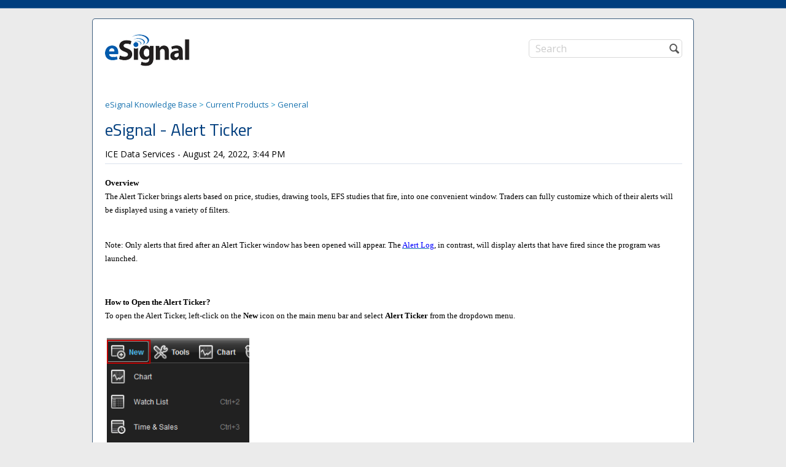

--- FILE ---
content_type: text/html; charset=utf-8
request_url: https://kb.esignal.com/hc/en-us/articles/6362181523867-eSignal-Alert-Ticker
body_size: 4972
content:
<!DOCTYPE html>
<html dir="ltr" lang="en-US">
<head>
  <meta charset="utf-8" />
  <!-- v26880 -->


  <title>eSignal - Alert Ticker &ndash; eSignal Knowledge Base</title>

  <meta name="csrf-param" content="authenticity_token">
<meta name="csrf-token" content="">

  <meta name="description" content="Overview The Alert Ticker brings alerts based on price, studies, drawing tools, EFS studies that fire, into one convenient window...." /><meta property="og:image" content="https://kb.esignal.com/hc/theming_assets/01HZPHQG8XR6FZCWYV2MRC7TQQ" />
<meta property="og:type" content="website" />
<meta property="og:site_name" content="eSignal Knowledge Base" />
<meta property="og:title" content="eSignal - Alert Ticker" />
<meta property="og:description" content="Overview
The Alert Ticker brings alerts based on price, studies, drawing tools, EFS studies that fire, into one convenient window. Traders can fully customize which of their alerts will be displaye..." />
<meta property="og:url" content="https://kb.esignal.com/hc/en-us/articles/6362181523867-eSignal-Alert-Ticker" />
<link rel="canonical" href="https://kb.esignal.com/hc/en-us/articles/6362181523867-eSignal-Alert-Ticker">
<link rel="alternate" hreflang="en-us" href="https://kb.esignal.com/hc/en-us/articles/6362181523867-eSignal-Alert-Ticker">
<link rel="alternate" hreflang="x-default" href="https://kb.esignal.com/hc/en-us/articles/6362181523867-eSignal-Alert-Ticker">

  <link rel="stylesheet" href="//static.zdassets.com/hc/assets/application-f34d73e002337ab267a13449ad9d7955.css" media="all" id="stylesheet" />
    <!-- Entypo pictograms by Daniel Bruce — www.entypo.com -->
    <link rel="stylesheet" href="//static.zdassets.com/hc/assets/theming_v1_support-e05586b61178dcde2a13a3d323525a18.css" media="all" />
  <link rel="stylesheet" type="text/css" href="/hc/theming_assets/13083256/4900988704283/style.css?digest=26358451122715">

  <link rel="icon" type="image/x-icon" href="/hc/theming_assets/01HZPHQGDCBW69DRS0VGKNRJ39">

    <script src="//static.zdassets.com/hc/assets/jquery-ed472032c65bb4295993684c673d706a.js"></script>
    

  <!-- add code here that should appear in the document head -->
<link href='https://fonts.googleapis.com/css?family=Titillium+Web' rel='stylesheet' type='text/css'>
<link href='https://fonts.googleapis.com/css?family=Open+Sans' rel='stylesheet' type='text/css'>

<script language="javascript">
$('li.article-promoted span').html('');
</script>

<script src="https://ajax.googleapis.com/ajax/libs/jquery/2.1.1/jquery.min.js"></script>

  <!--[if lte IE 8]>
<style>
.homeBanner {
  width:980px;
  display: inline-block;
  margin: 20px 0 10px -51px;
  padding: 15px 30px 15px 30px;
}

.homeBanner img{
  width:100%;
}
  
  .category-list li {
  padding-top:10px;
  }
  
 .search-unit {
  width:150px;
  float:left;
  margin-left: 360px;
  }
  
  input#query{
  width:200px;
  float:right;
  }
  
  .login{
  width:175px;
  height: 20px;
  }
  .header-inner{
  width:950px;
  padding:0 20px 0 20px;
  }
  
  .side-column{
  border-left: solid 2px #d6e5b8;
  float: right;
  width: 290px;
  min-height:400px;
  margin: 10px 20px 25px -50px;
  padding: 0 0 0 5px;
  display: inline-block;
  }
  
  .findOutMore{
  background:#cfe5a1;
  padding: 8px 5px 7px 30px;
  width:220px;
  }
  
  .side-box li{
  margin-left:15px;
  }
  
  .section-tree{
    width:93%;
  }
  
  .knowledge-page-header{
    width:95%;
  }
  
  .knowledge-page-header-main h1{
   border-bottom: 1px solid #d6e5b8;
   width:93%;
  }
  
  .categories{
  margin-top:0;
  }
</style>
<![endif]-->


  <!--[if lte IE 9]>
<style>

  .category-list li {
  padding-top:10px;
  }
</style>
<![endif]-->
  <script type="text/javascript" src="/hc/theming_assets/13083256/4900988704283/script.js?digest=26358451122715"></script>
</head>
<body class="">
  
  
  

  <div class="centered">
<header class="header">
<div class="header-inner clearfix">
  <div class="logo"><a title="Home" href="/hc/en-us">
    <img src="/hc/theming_assets/01HZPHQG8XR6FZCWYV2MRC7TQQ" alt="Logo">
  </a></div>
  <nav class="user-nav">
 <!--   <a class="login" data-auth-action="signin" role="button" rel="nofollow" title="Opens a dialog" href="https://esignal.zendesk.com/access?brand_id=4900988704283&amp;return_to=https%3A%2F%2Fkb.esignal.com%2Fhc%2Fen-us%2Farticles%2F6362181523867-eSignal-Alert-Ticker&amp;locale=en-us">Sign in</a>
 <------ removed sign in button -->
    <!---->
  </nav>

  <div class="search-unit">
<form role="search" class="search-small" data-search="" action="/hc/en-us/search" accept-charset="UTF-8" method="get"><input type="hidden" name="utf8" value="&#x2713;" autocomplete="off" /><input type="search" name="query" id="query" placeholder="Search" aria-label="Search" /></form>
  </div>


</div>

</header>



  
  <!--Banner image: http://wall.alphacoders.com/big.php?i=430830-->

  <main role="main">
    <ol class="breadcrumbs">
  
    <li title="eSignal Knowledge Base">
      
        <a href="/hc/en-us">eSignal Knowledge Base</a>
      
    </li>
  
    <li title="Current Products">
      
        <a href="/hc/en-us/categories/19692141042971-Current-Products">Current Products</a>
      
    </li>
  
    <li title="General">
      
        <a href="/hc/en-us/sections/6362115429403-General">General</a>
      
    </li>
  
</ol>

<article>
  <header class="knowledge-page-header">
    <h1> eSignal - Alert Ticker</h1>
    <p>
      ICE Data Services
     - <time datetime="2022-08-24T15:44:07Z" title="2022-08-24T15:44:07Z" data-datetime="calendar">August 24, 2022 15:44</time></p>
  </header>
  <div class="article-column">

    <div class="article-body">
      <div>
<div style="background-color: #ffffff; font-family: Verdana; color: #000000; font-size: 10pt;"><strong>Overview</strong>
<div>The Alert Ticker brings alerts based on price, studies, drawing tools, EFS studies that fire, into one convenient window. Traders can fully customize which of their alerts will be displayed using a variety of filters.</div>
<div>&nbsp;</div>
</div>
<div style="background-color: #ffffff; font-family: Verdana; color: #000000; font-size: 10pt;">
<p>Note: Only alerts that fired after an Alert Ticker window has been opened will appear. The <a href="/hc/en-us/articles/6362129276443-eSignal-12-Alerts-Log"><span style="color: #0000ff;">Alert Log</span></a>, in contrast, will display alerts that have fired since the program was launched.</p>
<p>&nbsp;</p>
</div>
<div style="background-color: #ffffff; font-family: Verdana; color: #000000; font-size: 10pt;"><strong style="font-size: 10pt;">How to Open the Alert Ticker? </strong><strong><br></strong><span style="font-size: 10pt;">To open the Alert Ticker, left-click on the&nbsp;</span><strong style="font-size: 10pt;">New</strong><span style="font-size: 10pt;"> icon on the main menu bar and select </span><strong style="font-size: 10pt;">Alert Ticker </strong><span style="font-size: 10pt;">from the dropdown menu.</span></div>
<div style="background-color: #ffffff; font-family: Verdana; color: #000000; font-size: 10pt;">&nbsp;</div>
<div style="background-color: #ffffff; font-family: verdana; color: #000000; font-size: 10pt;"><img src="/hc/article_attachments/6362425011099/atmainmenu.png" alt="" width="238" height="666"></div>
<div style="background-color: #ffffff; font-family: Verdana; color: #000000; font-size: 10pt;">&nbsp;</div>
<div style="background-color: #ffffff; font-family: Verdana; color: #000000; font-size: 10pt;"><strong>How to Apply&nbsp;a Filter&nbsp;or Multiple Filters to an Alert Ticket Window</strong></div>
<div style="background-color: #ffffff; font-family: Verdana; color: #000000; font-size: 10pt;">&nbsp;</div>
<div style="background-color: #ffffff; font-family: verdana; color: #000000; font-size: 10pt;">Left-click on the filter icon <img src="/hc/article_attachments/6362378942875/filtericon.png" alt="" width="44" height="39"> on the window's title bar. A selection of filters will appear.</div>
<div style="background-color: #ffffff; font-family: Verdana; color: #000000; font-size: 10pt;">&nbsp;</div>
<div style="background-color: #ffffff; font-family: verdana; color: #000000; font-size: 10pt;"><img src="/hc/article_attachments/6362387082395/atwindow2.png" alt="" width="664" height="438"></div>
<div style="background-color: #ffffff; font-family: Verdana; color: #000000; font-size: 10pt;">&nbsp;</div>
<div style="background-color: #ffffff; font-family: Verdana; color: #000000; font-size: 10pt;"><strong>Time Range:</strong> Select to display alerts that fired based on time.</div>
<div style="background-color: #ffffff; font-family: Verdana; color: #000000; font-size: 10pt;"><strong>Symbol:</strong> Filter alerts by symbol.</div>
<div style="background-color: #ffffff; font-family: Verdana; color: #000000; font-size: 10pt;"><strong>Interval:</strong> Filter alerts by interval.</div>
<div style="background-color: #ffffff; font-family: Verdana; color: #000000; font-size: 10pt;"><strong>Pages:</strong> Applies Alert Ticker to all open pages or selected pages.</div>
<div style="background-color: #ffffff; font-family: Verdana; color: #000000; font-size: 10pt;"><strong>Categories:</strong> Filter by&nbsp;Price, EFS, Line Tools, or Study.</div>
<div style="background-color: #ffffff; font-family: Verdana; color: #000000; font-size: 10pt;"><strong>Windows:</strong> Selections include&nbsp;All, Chart, Watch, Dashboard, Market Profile, or Other.</div>
<div style="background-color: #ffffff; font-family: Verdana; color: #000000; font-size: 10pt;"><strong>Instruments:</strong> Selects the specific type of alert to be filtered such as horizontal lines, Type 1 trades, moving average crossovers, etc.</div>
<div style="background-color: #ffffff; font-family: Verdana; color: #000000; font-size: 10pt;"><strong>Types:</strong> Selects the type of alert to be filter such as lines, strategy signals, etc.</div>
<div style="background-color: #ffffff; font-family: Verdana; color: #000000; font-size: 10pt;"><strong>Price/Value:</strong> Filter by a specific price or value.
<div><strong>Message:</strong> Filter by a specific message.</div>
<div>To reset the filters back to the original filters setting of no selected filters, left-click on the reset filter icon <img src="/hc/article_attachments/6362425049755/reseticon.png" alt="" width="31" height="31"></div>
<div>&nbsp;</div>
<div><strong>Properties</strong></div>
<div>To&nbsp;change the Alert Ticker window properties, either right-click&nbsp;anywhere in the&nbsp;Alert Ticker window and select <strong>Properties</strong>, or&nbsp;left-click on <strong>Alert Ticker</strong> on the main menu and select <strong>Properties</strong>.</div>
</div>
<div style="background-color: #ffffff; font-family: Verdana; color: #000000; font-size: 10pt;">&nbsp;</div>
<div style="background-color: #ffffff; font-family: verdana; color: #000000; font-size: 10pt;"><img src="/hc/article_attachments/6362378979355/atprop.png" alt="" width="635" height="570"></div>
<div style="background-color: #ffffff; font-family: Verdana; color: #000000; font-size: 10pt;">&nbsp;</div>
<div style="background-color: #ffffff; font-family: Verdana; color: #000000; font-size: 10pt;"><strong>Default Row:</strong> Configures the default font and colors of the rows.</div>
<div style="background-color: #ffffff; font-family: Verdana; color: #000000; font-size: 10pt;"><strong>Grid Lines:</strong> Toggle the display of Horizontal Grid Lines on or off and select their color.<br>&nbsp;</div>
</div>
<p>&nbsp;</p>
<div>&nbsp;</div>
      <!--Attachments:</br>-->
      <div class="article-attachments">
      <ul class="attachments">
        
      </ul>
      </div>
    </div>
    </div>
    <footer class="article-footer clearfix">
      
        <div class="article-vote">
          <span class="article-vote-question">Was this article helpful?</span>
          <div class="article-vote-controls">
            <a class="article-vote-up" data-auth-action="signin" aria-selected="false" role="button" rel="nofollow" title="Yes" href="https://esignal.zendesk.com/access?brand_id=4900988704283&amp;return_to=https%3A%2F%2Fkb.esignal.com%2Fhc%2Fen-us%2Farticles%2F6362181523867-eSignal-Alert-Ticker"></a>
            <a class="article-vote-down" data-auth-action="signin" aria-selected="false" role="button" rel="nofollow" title="No" href="https://esignal.zendesk.com/access?brand_id=4900988704283&amp;return_to=https%3A%2F%2Fkb.esignal.com%2Fhc%2Fen-us%2Farticles%2F6362181523867-eSignal-Alert-Ticker"></a>
          </div>
          <small class="article-vote-count">
            <span class="article-vote-label">0 out of 0 found this helpful</span>
          </small>
        </div>
      
      <!--
  <ul class="share">
    <li><a href="https://www.facebook.com/share.php?title=eSignal+-+Alert+Ticker&u=https%3A%2F%2Fkb.esignal.com%2Fhc%2Fen-us%2Farticles%2F6362181523867-eSignal-Alert-Ticker" class="share-facebook">Facebook</a></li>
    <li><a href="https://twitter.com/share?lang=en&text=eSignal+-+Alert+Ticker&url=https%3A%2F%2Fkb.esignal.com%2Fhc%2Fen-us%2Farticles%2F6362181523867-eSignal-Alert-Ticker" class="share-twitter">Twitter</a></li>
    <li><a href="https://www.linkedin.com/shareArticle?mini=true&source=eSignal&title=eSignal+-+Alert+Ticker&url=https%3A%2F%2Fkb.esignal.com%2Fhc%2Fen-us%2Farticles%2F6362181523867-eSignal-Alert-Ticker" class="share-linkedin">LinkedIn</a></li>
  </ul>

-->
    </footer>
  </div>
</article>

<div class="article-column">
  <!--div class="article-more-questions">
    
  </div-->
  <!--section class="article-comments">
    <h2>Comments</h2>
    
    
  </section-->
  </main>

  
</div>

<!--div class="overFooter"></div-->
<footer class="footer">

<a href="http://www.esignal.com/" target="blank">ESIGNAL HOME</a> | <a href="http://www.esignal.com/members/elite-members" target="blank">ELITE MEMBERS</a> | <a href="http://www.esignal.com/members/support" target="blank">SUPPORT</a>
 | <a href="http://www.esignal.com/members/education" target="blank">EDUCATION</a> | <a href="http://www.esignal.com/members/esignal-extras" target="blank">EXTRAS</a> | <a href="http://www.esignal.com/members/community" target="blank">COMMUNITY</a> | <a href="https://forum.esignal.com/" target="blank">FORUMS</a> 
  
  <div class="copyright">Copyright © 2022 Intercontinental Exchange, Inc.</div>
</footer>


  <!-- / -->

  
  <script src="//static.zdassets.com/hc/assets/en-us.bbb3d4d87d0b571a9a1b.js"></script>
  

  <script type="text/javascript">
  /*

    Greetings sourcecode lurker!

    This is for internal Zendesk and legacy usage,
    we don't support or guarantee any of these values
    so please don't build stuff on top of them.

  */

  HelpCenter = {};
  HelpCenter.account = {"subdomain":"esignal","environment":"production","name":"esignal"};
  HelpCenter.user = {"identifier":"da39a3ee5e6b4b0d3255bfef95601890afd80709","email":null,"name":"","role":"anonymous","avatar_url":"https://assets.zendesk.com/hc/assets/default_avatar.png","is_admin":false,"organizations":[],"groups":[]};
  HelpCenter.internal = {"asset_url":"//static.zdassets.com/hc/assets/","web_widget_asset_composer_url":"https://static.zdassets.com/ekr/snippet.js","current_session":{"locale":"en-us","csrf_token":null,"shared_csrf_token":null},"usage_tracking":{"event":"article_viewed","data":"BAh7CDoLbG9jYWxlSSIKZW4tdXMGOgZFVDoPYXJ0aWNsZV9pZGwrCJvZkU/[base64]--9357bc136d0f31e83b42737e0cb5b091da7fc8ef","url":"https://kb.esignal.com/hc/activity"},"current_record_id":"6362181523867","current_record_url":"/hc/en-us/articles/6362181523867-eSignal-Alert-Ticker","current_record_title":"eSignal - Alert Ticker","current_text_direction":"ltr","current_brand_id":4900988704283,"current_brand_name":"eSignal","current_brand_url":"https://esignal.zendesk.com","current_brand_active":true,"current_path":"/hc/en-us/articles/6362181523867-eSignal-Alert-Ticker","show_autocomplete_breadcrumbs":true,"user_info_changing_enabled":false,"has_user_profiles_enabled":true,"has_end_user_attachments":true,"user_aliases_enabled":false,"has_anonymous_kb_voting":false,"has_multi_language_help_center":true,"show_at_mentions":false,"embeddables_config":{"embeddables_web_widget":false,"embeddables_help_center_auth_enabled":false,"embeddables_connect_ipms":false},"answer_bot_subdomain":"static","gather_plan_state":"subscribed","has_article_verification":true,"has_gather":true,"has_ckeditor":false,"has_community_enabled":false,"has_community_badges":true,"has_community_post_content_tagging":false,"has_gather_content_tags":true,"has_guide_content_tags":true,"has_user_segments":true,"has_answer_bot_web_form_enabled":false,"has_garden_modals":false,"theming_cookie_key":"hc-da39a3ee5e6b4b0d3255bfef95601890afd80709-2-preview","is_preview":false,"has_search_settings_in_plan":true,"theming_api_version":1,"theming_settings":{"color_1":"#ffffff","color_2":"#FFFFFF","color_3":"#F8F8F8","color_4":"#111111","color_5":"#1a74b0","font_1":"Helvetica, Arial, sans-serif","font_2":"Helvetica, Arial, sans-serif","logo":"/hc/theming_assets/01HZPHQG8XR6FZCWYV2MRC7TQQ","favicon":"/hc/theming_assets/01HZPHQGDCBW69DRS0VGKNRJ39"},"has_pci_credit_card_custom_field":true,"help_center_restricted":false,"is_assuming_someone_else":false,"flash_messages":[],"user_photo_editing_enabled":true,"user_preferred_locale":"en-us","base_locale":"en-us","login_url":"https://esignal.zendesk.com/access?brand_id=4900988704283\u0026return_to=https%3A%2F%2Fkb.esignal.com%2Fhc%2Fen-us%2Farticles%2F6362181523867-eSignal-Alert-Ticker","has_alternate_templates":true,"has_custom_statuses_enabled":true,"has_hc_generative_answers_setting_enabled":true,"has_generative_search_with_zgpt_enabled":false,"has_suggested_initial_questions_enabled":false,"has_guide_service_catalog":true,"has_service_catalog_search_poc":false,"has_service_catalog_itam":false,"has_csat_reverse_2_scale_in_mobile":false,"has_knowledge_navigation":false,"has_unified_navigation":false,"has_unified_navigation_eap_access":false,"has_csat_bet365_branding":false,"version":"v26880","dev_mode":false};
</script>

  
  <script src="//static.zdassets.com/hc/assets/moment-3b62525bdab669b7b17d1a9d8b5d46b4.js"></script>
  <script src="//static.zdassets.com/hc/assets/hc_enduser-9d4172d9b2efbb6d87e4b5da3258eefa.js"></script>
  
  
</body>
</html>

--- FILE ---
content_type: text/css; charset=utf-8
request_url: https://kb.esignal.com/hc/theming_assets/13083256/4900988704283/style.css?digest=26358451122715
body_size: 8794
content:
*, input[type=search] {
  -webkit-box-sizing: border-box;
  -moz-box-sizing: border-box;
}
html {
  background-color:#ebebeb;
  margin-left: auto;
  margin-right: auto;
  background-image: url("/hc/theming_assets/01HZPHQBB1XERG96ZG43CN0Z7T");
    background-repeat: repeat-x;
    height:100%;
}

body {
  font-family: 'Open Sans';
  font-size: 13px;
  line-height: 1.5;
  width:100%;
  height:100%;
}

a {
  color: #1a74b0;
  text-decoration: none;
  font-family: inherit;
}

a:hover {
  cursor: pointer;
  text-decoration: underline;
}

img {
  max-width: 100%;
  vertical-align: middle;
}

img[width], img[height] {
  max-width: none;
}

figure > img {
  display: block;
}

ul, ol {
  list-style: none;
  margin: 0;
  padding: 0;
}

h1, h2, h3, h4, h5, h6 {
  color: #003E7E;
  font-size: 28px;
  font-weight: lighter;
  font-family: 'Titillium Web';
  margin-right: 50px;
}

h7 {
  color: #600080;
  font-size: 16px;
  font-weight: inherit;
  font-family: 'Titillium Web';
  line-height: 16px;
  font-style: normal;
  padding: 0px 0px 0px 0px;
}


label {
  display: inline-block;
  font-size: 12px;
  vertical-align: middle;
}

input[type=checkbox] + label {
  display: inline-block;
  margin-left: 5px;
}

input, textarea {
  border: 1px solid #DDDDDD;
  border: 1px solid rgba(0, 0, 0, 0.13);
  padding: 10px;
}

textarea {
  height: 100px;
  padding: 7px 10px;
  resize: vertical;
}

textarea, input[type=text] {
  width: 100%;
}

input, textarea, select {
  color: #555555;
}

input::-ms-clear {
  display: none;
}

input::-webkit-outer-spin-button,
input::-webkit-inner-spin-button {
  margin: 0;
  -webkit-appearance: none;
}

::-webkit-input-placeholder {
  color: #CCC;
}

:-ms-input-placeholder {
  color: #CCC;
}

::-moz-placeholder {
  color: #CCC;
}

button, [role=button], [type=button], [type=submit] {
  background: transparent;
  border-radius: 2px;
  border: 1px solid #DDDDDD;
  border: 1px solid rgba(0, 0, 0, 0.13);
  box-shadow: inset 0 -2px #f6f6f6;
  box-shadow: inset 0 -2px rgba(0, 0, 0, 0.03);
  color: #158EC2;
  cursor: pointer;
  display: inline-block;
  font-size: 13px;
  font-weight: lighter;
  height: 30px;
  line-height: 28px;
  padding: 0 10px;
  position: relative;
  vertical-align: middle;
  white-space: nowrap;
}

a[role=button]:hover {
  text-decoration: none;
}

input[type=submit] {
  background: #444;
  border-color: transparent;
  box-shadow: inset 0 -2px #222;
  color: #FFF;
  -webkit-transition: opacity 300ms ease;
  transition: opacity 300ms ease;
}

input[type=submit][disabled] {
  -ms-filter: "progid:DXImageTransform.Microsoft.Alpha(Opacity=40)";
  /* IE 8 */
  opacity: 0.4;
}

table {
  border-collapse: collapse;
  text-align: left;
  vertical-align:top;
  width: 100%;
}

td, th {
  border-color: #555555;
  border-style: solid;
  padding: 2px;
  border-width: 1px;
  vertical-align:top;
}

th {
  /*background: #1a74b0;*/
  background: #669900;
  color: #ffffff;
  font-size: 14px;
  white-space: nowrap;
}


code {
  font-size:16px;
  font-family:'courier new';
}

table .innerTable{
  width:85%;
}

table .innerTable:nth-child(even) {
    background-color: #cccccc;
}

.custDesc {
  font-family: 'Open Sans';
  font-size: 14px;
  border-bottom: 1px solid #D9E2EC;
  margin-bottom: 20px;
  margin-right: 50px;
}

.glossary1{
  font-size:22px;
  font-family: 'Open Sans';
  color: #003E7E;
  font-weight: bold;
  line-height: .5;
}

.glossary2{
  font-size:16px;
  font-family: 'Open Sans';
  color: #003E7E;
  font-weight: normal;
}

.centered{
    width: 980px;
    min-height:90%;
    margin: 30px auto 0 auto;
    padding:0;
    position:relative;
      background-color: #ffffff;
  border-top: 1px solid #3e5e7d;
  border-left: 1px solid #3e5e7d;
  border-right: 1px solid #3e5e7d;
  border-radius:5px 5px 0 0;
}


.clearfix:before, .clearfix:after {
  content: " ";
  display: table;
}

.clearfix:after {
  clear: both;
}

.main-column {
  float: left;
  width: 620px;
  
}

.side-column {
  border-left: solid 2px  rgba(102,153,0,.3);
  float: right;
  width: 260px;
  min-height:400px;
  margin: 10px 0 25px 0;
  padding: 0 10px 0 5px;
  display: inline-block;
}

.above-cats{
  background-color: #3e5e7d;
  position: absolute;
  width:978px;
  margin: 0 0 15px -20px;
  padding: 15px 30px 15px 30px;
  display: inline-block;
  font-family:'Open Sans';
  font-size:16px;
  font-weight: bold;
  color: #787878;
  float: left;
}

.forums{
  float:left;
  width: 250px;
  height:165px;
  border: solid 1px #cccccc;
  margin:2px;
  text-align: center;
  padding: 5px;
  border-radius:5px;
  background-color:#ffffff;
  background-image:url("/hc/theming_assets/01HZPHQB3EBXNC1XR5JVA1AJFC");
  background-size: 90px;
  background-position: center center;
  background-repeat: no-repeat;
} 

.toolsFAQ{
  float: left;
  width: 250px;
  height:165px;
  border: solid 1px #cccccc;
  margin:2px 2px 2px 80px;
  text-align: center;
  padding: 5px;
border-radius:5px;
background-color:#ffffff;
  background-image:url("/hc/theming_assets/01HZPHQEWTE554111DW1P6R1GX");
  background-size: 85px;
  background-position: center center;
  background-repeat: no-repeat;
}

.findOutMore{
  border: solid 1px #888888;
  border-radius:5px;
  background:linear-gradient(to right bottom, #669900 -50%, #ffffff 100%);
  padding: 8px 5px 7px 27px;
  width:247px;
  margin:3px 0 0 -10px;
}

.side-box{
margin: 0 10px 0 10px;
padding: 0 0 0 10px;
}

.side-box h3{
  color: #00AEEF;
  font-size: 16px;
  text-transform: uppercase;
}

.side-box li{
  list-style:square;
}

.dropdown-toggle:hover {
  text-decoration: none;
}

.dropdown-toggle:after {
  color: #888;
  content: "\25BE";
  display: inline-block;
  font-family: "entypo";
  font-size: 14px;
  margin-left: 5px;
  vertical-align: middle;
}

.visibility-internal:before {
  content: "\1F512";
  font-family: "entypo";
  margin-right: 5px;
}

.header-inner, .footer-inner {
  margin: 0 auto;
  padding: 0 20px;
  width: 980px;
}

main {
  margin: 0 auto;
  padding: 0 20px;
  width: 980px;

}

.sub-nav .search-small {
  display: none !important;
}

.header {
  background: #FFFFFF;
  height: 80px;
  margin-top:25px;
}

.overFooter{
background-color: #555555;
color: #FFFFFF;
float:left;
font-family: Arial,Helvetica,sans-serif;
font-size: 11px;
line-height: 75px;
text-align: center;
width: 100%;
margin: 0;
position:absolute;
bottom:0;
z-index:100;
}


.footer a {
  color:#555555;
  padding:5px;
}

.footer{
height:100px;
width:980px;
background: #d5d5d5;
  border-left: 1px solid #3e5e7d;
  border-right: 1px solid #3e5e7d;
padding: 25px 0;
margin: 0 auto;
color:#555555;
text-align: center;
z-index:100;
}

.push{
  height: 15px;
}

.header-inner {
  position: absolute;
  text-align: left;
}

.logo {
  float:left;
  width:138px;
}

.logo img {
  max-height: 52px;
  width: 100%;
}

.user-nav {
  border-radius: 5px;
  padding: 3px 60px 0px 10px;
  position: absolute;
  top: 5px;
  left: 475px;
}

.user-nav > * {
  display: inline-block;
  font-size: 12px;
  vertical-align: middle;
}

.user-info [role="button"], .login {
  background: #ffffff;
  background: linear-gradient(to bottom, white 0%, #f4f4f4 50%, #ededed 100%);
  border-bottom-color: #C0C0C0;
  border-radius: 3px;
  box-shadow: inset 0 -1px #DDD;
  color: #444;
  height: auto;
  line-height: 1;
  padding: 5px 10px 5px 10px;
  margin-right: auto;
  margin-left: auto;
  width: 175px;
}

.user-info [role="button"]:hover, .login:hover {
  border-color: #AAA;
  box-shadow: inset 0 -1px #BBB;
}

.user-info [role="button"]:active, .login:active {
  background: linear-gradient(to bottom, whitesmoke 0%, #d5d5d5 100%);
}

.user-info dropdown {
  float: left;
  vertical-align: left;
}

.user-avatar {
  
  margin-right: 4px;
  max-height: 20px;
}

.user-avatar, .user-avatar + span {
  display: inline-block;
  vertical-align: middle;
}

.login, .user-info {
  margin-left: 30px;
}

.submit-a-request {
  background: url("/hc/theming_assets/01HZPHQDKY7SJTJN4SP432B9H5") no-repeat 5px #f4f4f4;
 border: solid 1px #d5d5d5;
 border-radius: 3px;
 padding: 3px;
 padding-left: 33px;
 font-size: 14px;
 width: 165px;
 float:right;
 margin-right: auto;
 margin-left: auto;
text-decoration: underline; 
}

.submit-a-request a {
  margin-left: 25px;
}

.search-unit {

  float: right;
  text-align: center;
  margin: 8px auto;
  top: 8px;
}

.search-small {
  display: inline-block;
  position: relative;
  float:right;
}

.search-small:after {
  color: #555;
  content: "\1F50D";
  font-family: "entypo";
  font-size: 20px;
  line-height: 0;
  position: absolute;
  right: 5px;
  text-align: center;
  top: 50%;
  z-index: 1;
}

.search-small input {
  border-color: #d9d9d9;
  border-radius: 5px;
  height: 30px;
  font-size: 16px;
  padding: 0px 10px;
  width: 250px;
}

.homeBanner {
  width:1040px;
  display: inline-block;
  margin: 20px 0 10px -51px;
  padding: 15px 30px 15px 30px;
}

.homeBanner img{
  width:100%;
}

.homeDescription{
  width:610px;
  display: inline-block;
  clear:both;
  position:relative;
}

.homeDescription h6 {
color:#555555;
  font-family:'Open Sans';
  font-size: 18px;
  font-weight: bold;
  margin-bottom:-1px;
  margin-top: 4px;
  padding-bottom:0px;
}

.homeDescription a {
  text-decoration: underline;
}

.homeDescription a:hover{
  color: rgba(102,153,0,.8);
}

.categories{
  width:620px;
  min-height: 400px;
  margin: 10px 0 5px 5px;
  padding-top: 5px;
  display: inline-block;
  clear:both;
  position:relative;
}

.category-list li {
  border-bottom: solid 1px #cccccc;
  padding: 0 0 0 0;
  text-align: left;
  color: #003E7E;
  font-size:20px;
  font-family:'Open Sans';
}

.category-list li:nth-child(3n) {
  margin-right: 0;
}

.category-list li:last-child {
  border-bottom:none;
  margin-bottom:0;
}

.category-list li a {
  color: #003E7E;
  margin-top: 65px;
  padding: 11px;
}

.category-list li a:hover {
  text-decoration: none;
  font-weight:bold;
  color: rgba(102,153,0,.8);
}

.community {
 float:right;
margin: 0 0 0 15px;
padding: 0 0 0 10px;
height: 180px;

}

.community h4 {
  color: #111111;
  float: right;
  font-size: 13px;
  margin: 0;
}

.community h4 a {
  font-weight: normal;
  font-size: 11px;
}

.community h2 {
 text-decoration: underline;
 font-family: 'Titillium Web';
 font-size: 18px;
 font-weight: bold;
}

.trending-questions h2 {
  color: #00AEEF;
  font-size: 16px;
  text-transform: uppercase;
  margin-bottom:0px;
} 

.trending-questions:last-child {
}

.trending-question-list {
}

.trending-question-list li {
  display: inline-block;
  font-size: 13px;
}

.knowledge-page-header-main {
  margin-bottom: 15px;
  margin-top: 10px;
}

.knowledge-page-header-main h1 {
  color: #003E7E;
  margin: 0 0 15px 0;
  height: 45px;
  border-bottom: 1px solid rgba(102,153,0,.3);
}

.knowledge-page-header {
  border-bottom: 1px solid #D9E2EC;
  margin-top: 10px;
  margin-bottom: 20px;  
}

.knowledge-page-header p {
  font-size: 14px;
  margin: 0 0 5px 0;
}

.subsection-format {
  font-size: 12px;
  margin-top: 2px;
  margin-bottom: 10px;
  margin-right: 50px;
  font-style: normal;
  color: #33334d;
}

.knowledge-page-header h1 {
  margin: 0;
  height: 50px;
}

.knowledge-page-header-no-line {
  margin-top: 10px; 
  margin-right: 50px;
}
.knowledge-page-header-no-line h1 {
  margin: 0;
  height: 50px;
}

.section {
  display: inline-block;
  width: 100%;
  padding: 0 20px 55px 0;
  margin: 0;
  vertical-align: top;
  border-bottom: 2px solid #bfd4cd;

}

.section-treeBG {
    display: inline-block;
    border-radius: 5px;
    padding: 0 15px;
    width: 100%;
height:100%;
}

.section-tree .section {
  float: left;
  width: 100%;
  margin-bottom: 20px;
  padding:0 0 15px 0;
}

.section h3{
  margin:0px;
  padding:0px;
  font-family:'Open Sans';
  line-height:16px;
}

.section h3 a {
  color: inherit;
  font-size: 16px;

}

.section-subscribe{
  float:right;
  font-family:'Open Sans';
}
.section-unsubscribe{
  float:right;
  font-family:'Open Sans';
}

.see-all-articles {
  color: #00CC00;
  font-style: italic;
  margin-top: 10px;
  display: inline-block;
}

.article-body h4{
  color: #000000;
  font-family:'Open Sans';
  font-size: 16px;
  font-weight: bold;
  margin-bottom:0px;
}

.article-body a{
  text-decoration: underline;
}

.article-body a:hover{
  color: rgba(102,153,0,.8);
}

.article-list li {
  list-style: square;
  font-size: 14px;
  margin: 5px 0 0px 20px;
}

.section-list li {
  list-style: "> ";
  font-size: 14px;
  margin: 5px 0 0px 20px;
}

.section-list h3{
  margin:0px;
  padding:0px;
  font-family:'Open Sans';
  line-height:16px;
}

.article-promoted span {
  cursor: default;
  font-family: "entypo";
  margin-right: 5px;
  position: relative;
}

.article-promoted span:before,
.article-promoted span:after {
  display: none;
  position: absolute;
}

.article-promoted span:hover:before,
.article-promoted span:hover:after {
  display: block;
}


.article-promoted span:before {
  background: #222;
  background: rgba(0, 0, 0, 0.85);
  border-radius: 4px;
  color: #FFF;
  content: attr(data-title);
  font-family: sans-serif;
  left: -10px;
  margin-top: 5px;
  padding: 3px 10px;
  top: 100%;
  white-space: nowrap;
  z-index: 1;
}

.article-promoted span:after {
  border-bottom: 5px solid #222;
  border-bottom: 5px solid rgba(0, 0, 0, 0.85);
  border-left: 5px solid transparent;
  border-right: 5px solid transparent;
  bottom: -5px;
  content: "";
  height: 0;
  left: 50%;
  margin-left: -5px;
  width: 0;
}

.article-subscribe{
  float:right;
}

.article-unsubscribe{
  float:right;
}

.promoted-articles li{
  list-style: square;
  margin-left: 15px;
}
.breadcrumbs li {
  display: inline-block;
  white-space: nowrap;
  margin-top: 25px;
}

.breadcrumbs li + li:before {
  color: #158EC2;
  content: ">";
}

.article-attachments .attachments{
  background-color: #ebebeb;
  border: solid 1px #cccccc;
  border-radius: 3px;
  padding: 3px;
  padding-left:7px;
  width:90%;
}

.article-column {
  width: 940px;
}

.article-body {
  line-height: 1.7;
  font-size: 14px;
  word-wrap: break-word;
  width: 100%;
}

.article-body img {
  height: auto;
  max-width: 100%;
  padding: 3px;
}

.article-body pre {
  background: #f6f6f6;
  background: rgba(0, 0, 0, 0.02);
  border: 1px solid #ECECEC;
  border: 1px solid rgba(0, 0, 0, 0.07);
  border-radius: 3px;
  padding: 10px 15px;
  overflow: auto;
  white-space: pre;
}

.article-body blockquote {
  border-left: 1px solid #ECECEC;
  border-left: 1px solid rgba(0, 0, 0, 0.07);
  color: #bbb;
  font-style: italic;
  margin: 20px 0;
  padding-left: 20px;
}

.article-body ul,
.article-body ol {
  margin: 20px 0 20px 20px;
  list-style-position: outside;
}

.article-body li > ul,
.article-body li > ol {
  margin: 0 0 0 20px;
}

.article-body ul {
  list-style-type: disc;
}

.article-body ol {
  list-style-type: decimal;
}

.article-body li {
  margin-left: 20px;
}

.article-body h5{
  font-family:'Open Sans';
  font-size: 14px;
  font-weight: bold;
  margin-bottom:0px;
  padding-bottom:0px;
}

.article-body h6{
  color:#000000;
  font-family:'Open Sans';
  font-size: 13px;
  font-weight: bold;
  margin-bottom:-16px;
  margin-top: 8px;
  padding-bottom:0px;
}


.article-footer {
  border-color: #ECECEC;
  border-color: rgba(0, 0, 0, 0.07);
  border-style: solid;
  border-width: 1px 0;
  margin: 30px 0 0 0;
  padding: 20px 0;
}

.article-footer .article-vote {
  float: left;
}

.article-footer .share {
  float: right;
  margin-top: 2px;
}

.article-vote {
  position: relative;
}

.article-vote-controls {
  display: inline-block;
  margin-left: 20px;
}

.article-vote-count {
  color: #a6a6a6;
  left: 100%;
  margin-left: 25px;
  margin-top: 7px;
  position: absolute;
  top: 0;
  white-space: nowrap;
}

.article-vote-up, .article-vote-down {
  color: inherit;
  font-family: "entypo";
}

.article-vote-up:before {
  content: "\1f44d";
}

.article-vote-down:before {
  content: "\1f44e";
}

.article-footer a, .article-footer a:before {
  background: #cccccc;
  box-shadow: none;
  border: 0;
  border-radius: 50%;
  color: #FFF;
  height: 30px;
  line-height: 30px;
}

.article-vote-up, .article-vote-down {
  color: inherit;
  font-family: "entypo";
}

.article-vote-up:before {
  content: "\1f44d";
}

.article-vote-down:before {
  content: "\1f44e";
}

.article-comments {
  margin-top: 50px;
}

.article-comments h2 {
  font-size: 14px;
}

.share li {
  display: inline-block;
}

.share a {
  display: inline-block;
  height: 30px;
  line-height: 30px;
  overflow: hidden;
  vertical-align: middle;
  width: 30px;
}

.share a:before {
  display: inline-block;
  color: #FFF;
  font-family: "entypo";
  text-align: center;
  width: 100%;
}

.share a:hover {
  text-decoration: none;
}

.share-twitter:before {
  background: #00ACED;
  content: "\F309";
}

.share-facebook:before {
  background: #3B5998;
  content: "\F30C";
}

.share-linkedin:before {
  background: #4875B4;
  content: "\F318";
}

.share-googleplus:before {
  background: #CD3C2A;
  content: "\F30F";
}

.share-label {
  cursor: pointer;
}

.share-label + .share {
  background: #FFF;
  border: 1px solid #DDDDDD;
  border: 1px solid rgba(0, 0, 0, 0.17);
  box-shadow: 0 1px 5px rgba(0, 0, 0, 0.15);
  left: 50%;
  line-height: 70px;
  margin: 10px 0 0 -75px;
  position: absolute;
  text-align: center;
  top: 100%;
  white-space: nowrap;
  width: 175px;
  z-index: 1;
}

.share-label + .share:before, .share-label + .share:after {
  content: "";
  display: inline-block;
  left: 50%;
  position: absolute;
}

.share-label + .share:before {
  top: -7px;
  border-right: 7px solid rgba(0, 0, 0, 0);
  border-bottom: 7px solid #CCC;
  border-left: 7px solid rgba(0, 0, 0, 0);
  margin-left: -6px;
}

.share-label + .share:after {
  top: -6px;
  border-right: 6px solid rgba(0, 0, 0, 0);
  border-bottom: 6px solid #FFF;
  border-left: 6px solid rgba(0, 0, 0, 0);
  margin-left: -5px;
}

.share-label[aria-selected="true"] {
  color: #111;
}

.share-label[aria-selected="true"] + .share {
  display: block;
}

.share-label[aria-selected="false"] + .share {
  display: none;
}

.attachment-list, .screencast-list {
  font-size: 11px;
}

.attachment-list span, .screencast-list span {
  color: #bbb;
}

.comment .attachment-list, .comment .screencast-list {
  margin-top: 25px;
}
.comment .attachment-list li, .comment .screencast-list li {
  margin-bottom: 10px;
}
.comment .attachment-list li:before, .comment .screencast-list li:before {
  background: #f6f6f6;
  border-radius: 3px;
  color: #bbb;
  font-family: "entypo";
  margin-right: 5px;
  padding: 5px;
}
.comment .attachment-list li:before {
  content: "\1F4CE";
}
.comment .screencast-list li:before {
  content: "\1F4BB";
}

.comment, .comment-form {
  border-top: 1px solid #ECECEC;
  border-top: 1px solid rgba(0, 0, 0, 0.07);
  font-size: 14px;
  line-height: 1.3;
  min-height: 100px;
  padding: 20px 0;
  position: relative;
}

.comment-container {
  margin-left: 90px;
}

.comment-avatar {
  position: absolute;
  display: inline-block;
}

.comment-avatar img {
  border: 0;
  border-radius: 3px;
  max-width: 70px;
  max-height: 70px;
}

.comment-avatar-agent:after {
  background-color: transparent;
  background-image: url("/hc/theming_assets/01HZPHQDQST95ANBCCHR1KVG5V");
  background-image: url("/hc/theming_assets/01HZPHQF4ZPWBTG9JBQ8RX5SBY");
  background-repeat: no-repeat;
  background-size: 14px;
  position: absolute;
  width: 15px;
  height: 15px;
  bottom: -5px;
  right: -3px;
  content: " ";
}

.comment-author {
  display: inline-block;
  font-size: 12px;
  margin: 0 0 15px 0;
}

.comment-published, .comment-edit, .comment-delete {
  float: right;
  font-size: 11px;
  margin-right: 12px;
  margin-left: 12px;
}

.comment-published {
  color: #bbb;
  font-weight: lighter;
}

.comment-edit:before, .comment-delete:before {
  color: #CCC;
  content: "\2022";
  font-size: 10px;
  margin-left: -14px;
  pointer-events: none;
  position: absolute;
}

.comment-body {
  font-weight: lighter;
  line-height: 1.7;
  word-wrap: break-word;
}

.comment-body p:first-child {
  margin-top: 0px;
}

.comment-form textarea {
  border-radius: 2px 2px 0 0;
  border-width: 1px;
}

.comment-attachments {
  border-color: #DDDDDD;
  border-color: rgba(0, 0, 0, 0.13);
  border-style: solid;
  border-radius: 0 0 2px 2px;
  border-width: 0 1px 1px;
  padding: 10px;
}

.comment-form {
  padding-top: 30px;
}

.comment-form-controls {
  display: none;
  margin-top: 10px;
  text-align: right;
}

.comment-form-controls input[type=submit] {
  margin-left: 15px;
}

.comment-mark-as-solved {
  float: left;
  margin-top: 5px;
}

.comment-screencasts {
  float: left;
  margin-top: 5px;
  margin-right: 25px;
}

.comment-list + .pagination {
  border-top: 1px solid #ECECEC;
  border-top: 1px solid rgba(0, 0, 0, 0.07);
}

.pagination {
  line-height: 0;
  padding: 20px 0;
  text-align: center;
}

.pagination ul {
  display: inline-block;
}

.pagination li {
  float: left;
  border: 1px solid #ECECEC;
  border: 1px solid rgba(0, 0, 0, 0.07);
}

.pagination li + li {
  border-left: none;
}

.pagination a, .pagination span {
  display: inline-block;
  line-height: 20px;
  font-size: 12px;
  padding: 5px 12px;
}

.pagination-current {
  background-color: #f6f6f6;
  background-color: rgba(0, 0, 0, 0.03);
  color: #AAA;
}

.pagination-first {
  border-radius: 3px 0 0 3px;
}

.pagination-last {
  border-radius: 0 3px 3px 0;
}

.my-activities-header .breadcrumbs li:first-child,
.my-activities-header .breadcrumbs li:before {
  display: none;
}

.my-activities-header {
  font-size: 20px;
  font-weight: bold;
  padding: 25px 0;
}

.my-activities-nav {
  border-top: 1px solid #ECECEC;
  border-top: 1px solid rgba(0, 0, 0, 0.07);
  margin-bottom: 55px;
  padding: 25px 0;
}

.my-activities-nav li {
  padding-right: 30px;
}

.my-activities-sub-nav li {
  padding-right: 15px;
}

.my-activities-nav li, .my-activities-sub-nav li {
  display: inline-block;
  font-weight: bold;
}

.my-activities-nav li a, .my-activities-sub-nav li a {
  font-weight: normal;
}

.my-activities-nav li + li {
  border-left: 1px solid #ECECEC;
  border-left: 1px solid rgba(0, 0, 0, 0.07);
  padding-left: 30px;
}

.my-activities-sub-nav li + li {
  padding-left: 15px;
}

.my-activities-sub-nav {
  padding: 15px 0;
  position: relative;
}

.request-table-toolbar {
  background-color: #FAFAFA;
  padding: 8px;
  text-align: right;
}

.status-selection, .organization-selection {
  display: inline-block;
}

.status-selection > span, .organization-selection > span {
  margin-right: 10px;
}

.status-selection button, .organization-selection button {
  background: #FFF;
  border-radius: 0;
  color: inherit;
  height: 27px;
  line-height: 25px;
  min-width: 85px;
  text-align: left;
}

.status-selection button:after, .organization-selection button:after {
  color: #adadad;
  float: right;
  margin-left: 15px;
}

.organization-selection button {
  margin-right: 15px;
}

.requests-search {
  border-radius: 15px;
  float: left;
  height: 27px;
  outline: none;
  padding: 5px 15px;
  width: 250px;
}

.my-activities-table a {
  display: inline-block;
  overflow: hidden;
  text-overflow: ellipsis;
  white-space: nowrap;
}

.request-table a {
  max-width: 550px;
}

.following-table a {
  max-width: 390px;
}

.contribution-table a {
  max-width: 250px;
}

.request-table td:nth-child(1) {
  width: 5%;
}

.request-table td:nth-child(2) {
  width: 65%;
}

.request-table td:nth-child(3) {
  width: 15%;
}

.request-table td:nth-child(4) {
  width: 15%;
}

.following-table td:nth-child(1) {
  width: 45%;
}

.following-table td:nth-child(2) {
  width: 15%;
}

.following-table td:nth-child(3) {
  width: 30%;
}

.following-table td:nth-child(4) {
  width: 10%;
}

.request-follow-up {
  text-align: right;
}

.follow-up-hint {
  display: inline-block;
  float: right;
  font-size: 13px;
  margin-top: 13px;
}

.request-details {
  background: #f6f6f6;
  background: rgba(0, 0, 0, 0.02);
  border: 1px solid #ECECEC;
  border: 1px solid rgba(0, 0, 0, 0.07);
  border-radius: 3px;
  margin: 30px 0 30px;
  padding: 15px 20px;
}

.request-details li + li {
  margin-top: 10px;
}

.request-header {
  font-weight: lighter;
  font-size: 1.7em;
  margin: 1em 0;
}

.request-id {
  color: #bbb;
  display: block;
  font-size: 13px;
}

.request-details {
  font-size: 12px;
}

.request-details dt ~ dt {
  font-weight: bold;
  margin-top: 15px;
}

.request-details dd {
  margin: 2px 0 0;
}

.request-details dd ul {
  margin: 10px 0;
}

.request-details dd li {
  list-style-type: disc;
  list-style-position: inside;
  margin: 0;
}

.request-details .nested-field-tag:before {
  content: " > ";
}
.request-details .nested-field-tag:first-child:before {
  content: "";
}

.request-status {
  color: #FFF;
  border-radius: 3px;
  display: inline-block;
  font-size: 11px;
  font-weight: normal;
  letter-spacing: 1px;
  padding: 2px 5px;
  white-space: nowrap;
}

.request-open {
  background: #59BBE0;
}

.request-answered {
  background: #F5CA00;
}

.request-solved {
  background: #828282;
}

.community-enabled{
  /*margin-left: auto;
  margin-right: auto;
  width: 980px;*/
  padding:0;
  min-height:100%;
}

body.community-enabled .search-results-column {
  float: left;
  width: 450px;

}

body.community-enabled .search-results-column ~ .search-results-column {
  margin-left: 40px;

}

.search-results-subheading {
  border-bottom: 1px solid #ECECEC;
  border-bottom: 1px solid rgba(0, 0, 0, 0.07);
  padding-bottom: 10px;
  margin-bottom: 0;
}

.search-results-subheading-link {
  font-size: 13px;
  font-weight: normal;
  margin-left: 5px;
}

.search-result {
  margin: 0;
  padding: 20px 0;
}

.search-result + .search-result {
  border-top: 1px solid #ECECEC;
  border-top: 1px solid rgba(0, 0, 0, 0.07);
}

.search-results-list {
  margin: 0;
}

.search-result-link {
  font-size: 16px;
}

.search-result-description,
.search-result-meta {
  padding-top: 16px;
}

.search-result-meta-name,
.search-result-meta-time,
.search-result-meta-count {
  font-size: 12px;
  color: #bbb;
}

.search-result-meta-time:before,
.search-result-meta-count:before {
  display: inline-block;
  padding-right: 5px;
  content: '\2022';
  speak: none;
  line-height: 1;
  -webkit-font-smoothing: antialiased;
}

.search-result-votes {
  background: #A8D119;
  border-radius: 2px;
  color: #FFF;
  display: inline-block;
  line-height: 1;
  margin-left: 5px;
  padding: 4px 5px;
  position: relative;
  top: -2px;
}

.search-result-votes:before {
  content: "\1F44D";
  font-family: "entypo";
  margin-right: 3px;
}

.search-results + .pagination {
  border-top: 1px solid #ECECEC;
  border-top: 1px solid rgba(0, 0, 0, 0.07);
}

.form {
  background: #f6f6f6;
  background: rgba(0, 0, 0, 0.02);
  border: 1px solid #ECECEC;
  border: 1px solid rgba(0, 0, 0, 0.07);
  border-radius: 3px;
  overflow: hidden;
  padding: 40px 55px;
}

.form-field + .form-field {
  margin-top: 25px;
}

.form-field label {
  display: block;
  font-weight: bold;
  margin-bottom: 5px;
}

.form-field input[type=checkbox] + label {
  margin: 0 0 0 10px;
}

.form-field.required > label:after {
  content: "*";
  color: red;
  margin-left: 2px;
}

.form-field textarea, .form-field input {
  box-shadow: inset 0 1px #E3E3E3;
  box-shadow: inset 0 1px rgba(0, 0, 0, 0.11);
}

.form-field p {
  color: #BEBEBE;
  font-size: 11px;
}

.form-field input[type=number], .form-field input.datepicker {
  width: 150px;
}

.form form + form,
.searchbox {
  margin-top: 25px;
}

.searchbox-suggestions {
  border-radius: 4px;
  background-color: #fff;
  box-shadow: 0 1px 4px rgba(0, 0, 0, 0.1);
  border: solid 1px #ccc;
  padding: 10px 20px;
  max-height: 200px;
}

.searchbox-suggestions li {
  padding: 5px 0;
}

[data-loading="true"] input,
[data-loading="true"] textarea {
  background: transparent url("/hc/theming_assets/01HZPHQD6N59JX5W52QHCD4HRS") 99% 50% no-repeat;
  background-size: 16px 16px;
}

.form footer {
  border-top: 1px solid #ECECEC;
  border-top: 1px solid rgba(0, 0, 0, 0.07);
  margin-top: 40px;
  padding-top: 25px;
  text-align: right;
}

.form footer a {
  color: #CCC;
  cursor: pointer;
  margin-right: 15px;
}

.error-page {
  margin: 0 auto;
  max-width: 500px;
  padding-top: 5%;
}

.error-page h1 {
  font-size: 52px;
  margin-bottom: 0;
}

.error-page h2 {
  font-size: 16px;
  margin-bottom: 5px;
}

.error-page > a {
  display: block;
  margin-top: 25px;
}

.community-heading { 
border-bottom: 1px solid #003180;
padding-top: 20px;
  color: #003180;
  font-size: 36px;
  letter-spacing: -3px;
  font-weight: lighter;
  margin: 0;
  height: 75px;
}

.community-nav {
  border-bottom: 0;
  border-top: 1px solid rgba(0, 0, 0, 0.07);
  margin-bottom: 55px;
  margin-top: 20px;
  padding: 25px 0;
}

.community-nav li {
  display: inline-block;
  font-weight: bold;
  padding-right: 30px;
}

.community-nav li a {
  font-weight: normal;
}

.community-nav li + li {
  border-left: 1px solid #ECECEC;
  border-left: 1px solid rgba(0, 0, 0, 0.07);
  padding-left: 30px;
}

.community-nav li:last-child {
  border: 0;
  float: right;
  margin: 0;
  padding: 0;
  position: relative;
  top: -5px;
}

.community-nav li:last-child a {
  color: #158EC2;
}

.community-nav li:last-child a:before {
  content: "\270E";
  font-family: "entypo";
  font-size: 14px;
  margin-right: 10px;
  vertical-align: middle;
}

.community-sub-nav {
  border-bottom: 1px solid #ECECEC;
  border-bottom: 1px solid rgba(0, 0, 0, 0.07);
  padding: 15px 0;
  position: relative;
}

.community-sub-nav li {
  display: inline-block;
  font-weight: bold;
  padding-right: 15px;
}

.community-sub-nav li a {
  font-weight: normal;
}

.community-sub-nav li + li {
  padding-left: 15px;
}

.community-sub-nav .topic-add {
  position: absolute;
  right: 0;
  top: 10px;
}

.topic {
  display: inline-block;
  width: 49.5%;
  padding: 20px 30px 20px 0;
  vertical-align: top;
}

.topic-list li{
  width:100%;
}


.topic-header, .question-header {
  border-bottom: 1px solid #ECECEC;
  border-bottom: 1px solid rgba(0, 0, 0, 0.07);
  display: table;
  padding-bottom: 10px;
}

.topic-header > *, .question-header > * {
  display: table-cell;
  vertical-align: middle;
}

.topic-header .topic-meta, .question-header .question-meta {
  padding: 0 15px;
  white-space: nowrap;
}

.topic-heading, .question-heading, .answer-list-heading {
  font-weight: bold;
  font-size: 13px;
  width: 100%;
}

.topic-heading {
  font-size: 18px;
}

.topic-questions {
  margin-top: 45px;
}

.question, .answer {
  border-bottom: 1px solid #ECECEC;
  border-bottom: 1px solid rgba(0, 0, 0, 0.07);
  padding: 20px 0;
  position: relative;
}

.question-form .nesty-input {
  max-width: none;
}

.question-avatar, .answer-avatar {
  display: table-cell;
  margin-right: 10px;
  min-width: 50px;
  position: relative;
  vertical-align: top;
}

.question-avatar-agent:after, .answer-avatar-agent:after {
  background-color: transparent;
  background-image: url("/hc/theming_assets/01HZPHQDQST95ANBCCHR1KVG5V");
  background-image: url("/hc/theming_assets/01HZPHQF4ZPWBTG9JBQ8RX5SBY");
  background-repeat: no-repeat;
  background-size: 14px;
  position: absolute;
  width: 15px;
  height: 15px;
  left: 30px;
  top: 30px;
  content: " ";
}

.question-avatar img, .answer-avatar img {
  border-radius: 3px;
  max-height: 38px;
  max-width: 38px;
}

.question-body, .answer-body {
  display: table-cell;
  vertical-align: top;
  width: 100%;
}

.question-body .answer-official-body {
  vertical-align: top;
  width: 100%;
}

.question-body p, .answer-body p, .answer-official-body p {
  margin: 0 0 5px;
}

.question-body .question-meta, .answer-body .answer-meta, .answer-official-body .answer-meta {
  float: left;
}

.question .answer {
  border: none;
  padding-bottom: 0;
}

.question-topic-list {
  margin: -20px 0 30px;
}

.question-topic-list li {
  display: inline-block;
  margin: 10px 10px 0 0;
}

.question-topic-list a {
  background: #f6f6f6;
  background: rgba(0, 0, 0, 0.02);
  border-radius: 5px;
  color: #C5C5C5;
  display: inline-block;
  font-size: 11px;
  padding: 7px 15px;
}

.question-title, .topic-title {
  margin: -3px 0 5px;
  font-size: 15px;
}

.question-title a, .topic-title a {
  font-weight: lighter;
}

.question-meta, .answer-meta, .topic-meta {
  color: #C5C5C5;
  font-size: 11px;
}

.topic-meta span + span:before, .question-meta span + span:before, .answer-meta span + span:before {
  content: "\2022";
  font-size: 10px;
  margin: 0 10px;
}

.answer-form {
  margin: 30px 0 0 95px;
}

.answer-form-controls {
  display: none;
  margin-top: 10px;
  text-align: right;
}

.answer-form-controls input[type=submit] {
  margin-left: 15px;
}

.answer-form-controls .pull-left {
  float: left;
}

.answer-official-heading {
  font-size: 14px;
  font-weight: bold;
  line-height: 1;
  margin: 0 0 20px;
}

.answer-list-heading {
  border-bottom: 1px solid #ECECEC;
  border-bottom: 1px solid rgba(0, 0, 0, 0.07);
  margin-top: 30px;
  padding-bottom: 20px;
}

.question-share, .answer-share {
  position: relative;
}

.related-questions-header {
  border-bottom: 1px solid #ECECEC;
  border-bottom: 1px solid rgba(0, 0, 0, 0.07);
}

.related-questions-heading {
  margin-top: 3px;
}

.related-questions li {
  margin-top: 10px;
  margin-bottom: 10px;
}

.vote {
  display: table-cell;
  margin-left: 15px;
  margin-right: 10px;
  min-width: 95px;
  vertical-align: top;
}

.vote-sum, .vote-controls {
  display: inline-block;
  vertical-align: middle;
}

.vote-sum {
  font-size: 15px;
  font-weight: bold;
  min-width: 60px;
  padding-left: 10px;
  text-align: center;
}

.vote-controls {
  border-radius: 5px;
}

.vote-controls a {
  background: #FFF;
  border-color: #f6f6f6;
  box-shadow: none;
  color: #BBB;
  display: block;
  font-family: "entypo";
  font-size: 13px;
  height: 18px;
  line-height: 18px;
  padding: 0 6px;
}

.vote-up {
  border-radius: 5px 5px 0 0;
}

.vote-down {
  border-radius: 0 0 5px 5px;
  border-top: 0;
}

.vote-up:before {
  content: "\E763";
}

.vote-down:before {
  content: "\E760";
}

.vote-controls:hover {
  box-shadow: 0 1px 5px rgba(0, 0, 0, 0.2);
}

.vote-controls:hover a {
  background: #FFF;
  border-color: #A6A6A6;
  color: #BBB;
}

.vote-controls a:hover, .vote-controls [aria-selected=true] {
  background: #f6f6f6;
  color: #333;
}

.vote-controls a:active {
  background: #CCC;
  color: #111;
}

.answer-accept {
  color: #BBB;
  font-size: 15px;
  max-width: 15px;
  overflow: hidden;
  padding-top: 7px;
  position: absolute;
  white-space: nowrap;
}

.answer-accept:hover {
  text-decoration: none;
}

.answer-accept:before {
  content: "\2713";
  font-family: "entypo";
  margin-right: 5px;
}

.answer-accepted .answer-accept, .answer-accepted .vote-sum {
  color: green;
}

.topic-controls, .question-controls, .answer-controls {
  float: right;
  font-size: 11px;
}

.topic-edit, .question-delete, .answer-delete {
  margin-left: 25px;
}

.topic-edit:before, .question-delete:before, .answer-delete:before {
  color: #CCC;
  content: "\2022";
  font-size: 10px;
  margin-left: -16px;
  pointer-events: none;
  position: absolute;
}

.chat {
  background: #f6f6f6;
  border: 1px solid #E0E0E0;
  border-bottom: 0;
  border-radius: 5px 5px 0 0;
  bottom: 0;
  box-shadow: 0 0 5px rgba(0, 0, 0, 0.15);
  font-size: 13px;
  line-height: 35px;
  padding: 0 15px;
  position: fixed;
  right: 85px;
  -webkit-transition: bottom .5s ease-in, color .5s ease-in;
  -moz-transition: bottom .5s ease-in, color .5s ease-in;
  -ms-transition: bottom .5s ease-in, color .5s ease-in;
  -o-transition: bottom .5s ease-in, color .5s ease-in;
  transition: bottom .5s ease-in, color .5s ease-in;
}

.chat:before {
  content: "\E720";
  font-family: "entypo";
  font-size: 16px;
  margin-right: 10px;
  vertical-align: middle;
}

.chat:hover {
  text-decoration: none;
}

.chat-available {
  bottom: 0;
}

.chat-unavailable {
  color: gray;
  cursor: default !important;
  bottom: -50px;
}

.markdown {
  word-wrap: break-word;
}

.markdown h1,
.markdown h2,
.markdown h3,
.markdown h4,
.markdown h5 {
  padding: 0;
  margin: 0 0 10px 0;
  font-weight: bold;
  line-height: 13px;
  font-size: 13px;
}

.markdown img {
  display: block;
  border: 1px solid #ECECEC;
  border: 1px solid rgba(0, 0, 0, 0.07);
  height: auto;
  max-width: 100%;
  padding: 3px;
  margin-bottom: 10px;
}

.markdown p {
  margin-bottom: 10px;
}

.markdown ul,
.markdown ol {
  list-style-position: inside;
  margin: 0 0 10px 10px;
}

.markdown ul {
  list-style-type: disc;
}

.markdown ol {
  list-style-type: decimal;
}

.markdown li > ul,
.markdown li > ol {
  margin: 0 0 0 10px;
}

.markdown pre {
  background: #f6f6f6;
  background: rgba(0, 0, 0, 0.02);
  border: 1px solid #ECECEC;
  border: 1px solid rgba(0, 0, 0, 0.07);
  border-radius: 3px;
  padding: 10px 15px;
  overflow: auto;
  white-space: pre;
  margin-bottom: 10px;
}

.markdown blockquote {
  border-left: 1px solid #ECECEC;
  border-left: 1px solid rgba(0, 0, 0, 0.07);
  color: #bbb;
  font-style: italic;
  padding-left: 10px;
  margin: 0 0 10px 0;
}

.markdown hr {
  margin-bottom: 10px;
  height: 2px;
  background-color: #ECECEC;
}

.important {
    padding: 0;
    margin-top: 0;
    margin-bottom: 0;
    margin-left: 0;
    margin-right: 0;
    height: 1px;
    background-color: red;
    border: 0;
}

@media screen and (-ms-high-contrast: active), (-ms-high-contrast: none) {
  /* .above-cats{
  width:920px;
  }*/
  
.homeBanner {
  width:980px;
  display: inline-block;
  margin: 20px 0 10px -51px;
  padding: 15px 30px 15px 30px;
}

.homeBanner img{
  width:100%;
}
  
   .search-unit {
  width:150px;
  float:left;
  margin-left: 360px;
  }
  
  input#query{
  width:200px;
  float:right;
  }
  
  .login{
  width:175px;
  height: 20px;
  }
  .header-inner{
  width:950px;
  padding:0 20px 0 20px;
  }
  
  .side-column{
  border-left: solid 2px #d6e5b8;
  float: right;
  width: 290px;
  min-height:400px;
  margin: 10px 20px 25px -50px;
  padding: 0 0 0 5px;
  display: inline-block;
  }
  
  .findOutMore{
  
  padding: 8px 5px 7px 25px;
  width:220px;
  }
  
  .side-box li{
  margin-left:15px;
  }
  
  .knowledge-page-header-main h1{
   border-bottom: 1px solid #d6e5b8;
   width:96%;
  }
  .category-list li {
  padding:5px 0 5px 0;
  color: #003E7E;
  /*font-family: Helvetica, Arial, sans-serif;*/
  font-size:20px;
  font-family:'Open Sans';
  }
  
  .section-tree{
    width:93%;
  }
  
  .knowledge-page-header{
    width:95%;
  }
}

.copyright{
  color:#3e5e7d;
  font-family:'Open Sans';
  font-size: 10px;
  margin-top:15px;
}


--- FILE ---
content_type: text/javascript; charset=utf-8
request_url: https://kb.esignal.com/hc/theming_assets/13083256/4900988704283/script.js?digest=26358451122715
body_size: 598
content:
// Used for the section and category templates 
var custDesc = false;

function setCustDesc(value) {
  if (value == "true")
    custDesc = true;
  else
    custDesc = false;
}

function useCustDesc() {
   return custDesc;
}

/*
 * jQuery v1.9.1 included
 */
$("#glossary h2").each(function(index) {
  // Get the word and its definition.
  var word = $(this).text();
  var def = $("#glossary").find("p")[index].innerHTML;

  // Update all instances of that word in the content page with mouse over def.
  var contentHTML = $("#content").html();
  contentHTML = contentHTML.replace(new RegExp(word, 'g'), '<span title="' + def + '">' + word + '</span>');
  $("#content").html(contentHTML);
});

$(document).ready(function() {
  $('a#myLink').attr('onclick','javascript:getFile();return false;');

  // social share popups
  $(".share a").click(function(e) {
    e.preventDefault();
    window.open(this.href, "", "height = 500, width = 500");
  });

  // toggle the share dropdown in communities
  $(".share-label").on("click", function(e) {
    e.stopPropagation();
    var isSelected = this.getAttribute("aria-selected") == "true";
    this.setAttribute("aria-selected", !isSelected);
    $(".share-label").not(this).attr("aria-selected", "false");
  });

  $(document).on("click", function() {
    $(".share-label").attr("aria-selected", "false");
  });

  // show form controls when the textarea receives focus
  $(".answer-body textarea").one("focus", function() {
    $(".answer-form-controls").show();
  });

  $(".comment-container textarea").one("focus", function() {
    $(".comment-form-controls").show();
  });

});
 
function setPromotedTitle() {
   var headings = document.getElementsByTagName("H3");
   for (var i = 0; i < headings.length; ++i) {
      if (headings[i].textContent == 'Promoted articles') {  
         headings[i].textContent = 'featured articles';
         return;
      }
   }
}

function setPromotedArticleTitles() {
  var listItems = document.getElementsByTagName("LI");
  for (var x = 0; x < listItems.length; ++x) {
    var items = listItems[x].getElementsByTagName("A");
    for (var y = 0; y < items.length; ++y) {
    	if(items[y].innerHTML == 'Supported Development Environments (IDEs &amp; Compilers)')
        items[y].innerHTML = "Supported IDEs";
    	if(items[y].innerHTML == 'About the Consolidated Feed API')
        items[y].innerHTML = "About Our API";
    }    
  }
  return;
}

function placeFooter(){
  var pageHeight = $('body').height(),
  footerHeight = $('footer').height();
if (pageHeight < $(window).height() - footerHeight) {
  $('footer').css({
    'position': 'absolute',
    'bottom': '0'
  });
} else {
  $('footer').css({
    'position': '',
    'bottom': ''
  });
}
}

function removeStars(){
  $('li.article-promoted span').html('');
}

window.addEventListener('load', removeStars, false);
window.addEventListener('load', placeFooter, false);
window.addEventListener('load', setPromotedTitle, false);
window.addEventListener('load', setPromotedArticleTitles, false);